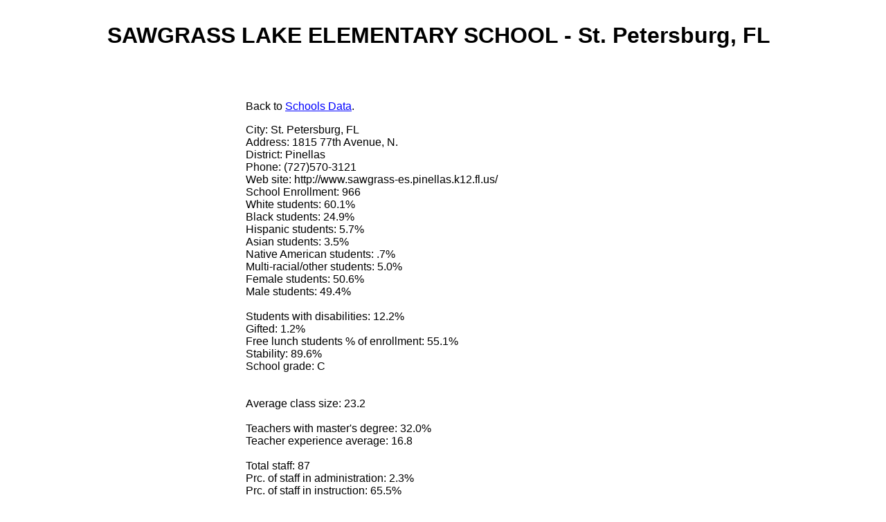

--- FILE ---
content_type: text/html; charset=UTF-8
request_url: http://www.schools-data.com/schools/SAWGRASS-LAKE-ES-St--Petersburg.html
body_size: 2361
content:
<!DOCTYPE HTML PUBLIC "-//W3C//DTD HTML 4.01 Transitional//EN"
"http://www.w3.org/TR/html4/loose.dtd">
<html>
<head>
<title>SAWGRASS LAKE ELEMENTARY SCHOOL (St. Petersburg, FL) Detailed School Profile, Performance Statistics, Teacher and Student Info, Test Results</title>
<meta name="Description" content="SAWGRASS LAKE ELEMENTARY SCHOOL detailed profile">
<style type="text/css">
<!--
.style1 {font-family: Arial, Helvetica, sans-serif}
-->
</style>



<script>
  var _paq = window._paq = window._paq || [];
  _paq.push(['trackPageView']);
  _paq.push(['enableLinkTracking']);
  (function() {
    var u="https://a.advameg.com/";
    _paq.push(['setTrackerUrl', u+'matomo.php']);
    _paq.push(['setSiteId', '47']);
    var d=document, g=d.createElement('script'), s=d.getElementsByTagName('script')[0];
    g.async=true; g.src=u+'matomo.js'; s.parentNode.insertBefore(g,s);
  })();
</script>
<noscript><p><img referrerpolicy="no-referrer-when-downgrade" src="https://a.advameg.com/matomo.php?idsite=47&amp;rec=1" style="border:0;" alt="" /></p></noscript>

</head>
<body bgcolor="#FFFFFF" text="#000000" link="#0000FF" alink="#9F5F9F" vlink="#FF0000"> 
<div align="center" class="style1"> 
<div align="left"> 
<table border="0" cellpadding="2" width="99%" bgcolor="#FFFFFF"> 
<tr> 
<td width="100%">  
<h1 align="center" class="style1">SAWGRASS LAKE ELEMENTARY SCHOOL - St. Petersburg, FL</h1> 
<p align="left" class="style1">&nbsp;</p> 
<div align="center" class="style1"> 
<table width="100%" border="0"> 
<tr> 
<td width="336" align="left" valign="top">
<br> 

<script type="text/javascript"><!--
google_ad_client = "pub-5788426211617053";
google_alternate_ad_url = "http://www.city-data.com/alt.html";
google_ad_width = 336;
google_ad_height = 280;
google_ad_format = "336x280_as";
google_ad_channel ="6490459889";
google_color_border = "FFFFFF";
google_color_bg = "FFFFFF";
google_color_link = "0000FF";
google_color_url = "008000";
google_color_text = "000000";
//--></script>
<script type="text/javascript"
  src="http://pagead2.googlesyndication.com/pagead/show_ads.js">
</script>


<br> 
</td> 
<td valign="top"> 
<p align="left" class="style1"><a name="top">Back</a> to <a href="/">Schools Data</a>.</p> 
<div align="left" class="style1"> 
<p>City: St. Petersburg, FL<br>
Address: 1815 77th Avenue, N. <br>
District: Pinellas<br>
Phone: (727)570-3121<br>
Web site: http://www.sawgrass-es.pinellas.k12.fl.us/<br>
School Enrollment: 966<br>
White students: 60.1%<br>
Black students: 24.9%<br>
Hispanic students: 5.7%<br>
Asian students: 3.5%<br>
Native American students: .7%<br>
Multi-racial/other students: 5.0%<br>
Female students: 50.6%<br>
Male students: 49.4%<br>
<br> 
Students with disabilities: 12.2%<br>
Gifted: 1.2%<br>
Free lunch students % of enrollment: 55.1%<br>
Stability: 89.6%<br>
School grade: C<br>
<br> 
<br> 
Average class size: 23.2<br>
<br> 
Teachers with master's degree: 32.0%<br>
Teacher experience average: 16.8<br>
<br> 
Total staff: 87<br>
Prc. of staff in administration: 2.3%<br>
Prc. of staff in instruction: 65.5%<br>
Prc. of staff in support: 32.2%<br>
<br> 
Statistics about SAWGRASS LAKE ELEMENTARY SCHOOL in St. Petersburg, FL<br>
<br> 
Expenditures per exceptional pupil: $8,366<br>
Expenditures per regular pupil: $4,560<br>
Expenditures per at risk pupil: $3,461<br>
Expenditures per vocational pupil: $0<br>
Total operating expenditure: $5,085<br>
Limited English Proficient students: 0.4%<br>
Students absent 21+ days: 6.0%<br>
In-school suspensions: 0.0%<br>
Out-of-school suspensions: 1.1%<br>
<br>
<br>3rd grade FCAT math results<br>
 &nbsp;&nbsp;&nbsp;3rd grade FCAT math number tested: 135<br>
 &nbsp;&nbsp;&nbsp;Students scoring at level 1: 26<br>
 &nbsp;&nbsp;&nbsp;Students scoring at level 2: 34<br>
 &nbsp;&nbsp;&nbsp;Students scoring at level 3: 29<br>
 &nbsp;&nbsp;&nbsp;Students scoring at level 4: 11<br>
 &nbsp;&nbsp;&nbsp;Students scoring at level 5: 0<br>
 &nbsp;&nbsp;&nbsp;Median national percentile rank: 48<br>
<br>3rd grade FCAT reading results<br>
 &nbsp;&nbsp;&nbsp;3rd grade FCAT reading number tested: 136<br>
 &nbsp;&nbsp;&nbsp;Students scoring at level 1: 32<br>
 &nbsp;&nbsp;&nbsp;Students scoring at level 2: 19<br>
 &nbsp;&nbsp;&nbsp;Students scoring at level 3: 28<br>
 &nbsp;&nbsp;&nbsp;Students scoring at level 4: 18<br>
 &nbsp;&nbsp;&nbsp;Students scoring at level 5: 2<br>
 &nbsp;&nbsp;&nbsp;Median national percentile rank: 47<br>
<br>4th grade FCAT math results<br>
 &nbsp;&nbsp;&nbsp;4th grade FCAT math number tested: 148<br>
 &nbsp;&nbsp;&nbsp;Students scoring at level 1: 26<br>
 &nbsp;&nbsp;&nbsp;Students scoring at level 2: 32<br>
 &nbsp;&nbsp;&nbsp;Students scoring at level 3: 31<br>
 &nbsp;&nbsp;&nbsp;Students scoring at level 4: 10<br>
 &nbsp;&nbsp;&nbsp;Students scoring at level 5: 1<br>
 &nbsp;&nbsp;&nbsp;Median national percentile rank: 60<br>
<br>4th grade FCAT reading results<br>
 &nbsp;&nbsp;&nbsp;4th grade FCAT reading number tested: 149<br>
 &nbsp;&nbsp;&nbsp;Students scoring at level 1: 36<br>
 &nbsp;&nbsp;&nbsp;Students scoring at level 2: 19<br>
 &nbsp;&nbsp;&nbsp;Students scoring at level 3: 21<br>
 &nbsp;&nbsp;&nbsp;Students scoring at level 4: 19<br>
 &nbsp;&nbsp;&nbsp;Students scoring at level 5: 5<br>
 &nbsp;&nbsp;&nbsp;Median national percentile rank: 56<br>
<br>5th grade FCAT math results<br>
 &nbsp;&nbsp;&nbsp;5th grade FCAT math number tested: 161<br>
 &nbsp;&nbsp;&nbsp;Students scoring at level 1: 29<br>
 &nbsp;&nbsp;&nbsp;Students scoring at level 2: 40<br>
 &nbsp;&nbsp;&nbsp;Students scoring at level 3: 22<br>
 &nbsp;&nbsp;&nbsp;Students scoring at level 4: 9<br>
 &nbsp;&nbsp;&nbsp;Students scoring at level 5: 1<br>
 &nbsp;&nbsp;&nbsp;Median national percentile rank: 46<br>
<br>5th grade FCAT reading results<br>
 &nbsp;&nbsp;&nbsp;5th grade FCAT reading number tested: 161<br>
 &nbsp;&nbsp;&nbsp;Students scoring at level 1: 28<br>
 &nbsp;&nbsp;&nbsp;Students scoring at level 2: 23<br>
 &nbsp;&nbsp;&nbsp;Students scoring at level 3: 31<br>
 &nbsp;&nbsp;&nbsp;Students scoring at level 4: 15<br>
 &nbsp;&nbsp;&nbsp;Students scoring at level 5: 3<br>
 &nbsp;&nbsp;&nbsp;Median national percentile rank: 53<br>
<br>4th grade FCAT writing number tested: 148<br>
 &nbsp;&nbsp;&nbsp;Students scoring at level 3: 85.0<br>
 <br>Incidents of Crime and Violence:<br>
 &nbsp;&nbsp;&nbsp;Violent Acts Against Persons: 0<br>
 &nbsp;&nbsp;&nbsp;Alcohol, Tobacco, and Other Drugs: 0<br>
 &nbsp;&nbsp;&nbsp;Property: 0<br>
 &nbsp;&nbsp;&nbsp;Fighting and Harassment: 0<br>
 &nbsp;&nbsp;&nbsp;Weapons Possession: 0<br>
 &nbsp;&nbsp;&nbsp;Other Nonviolent Incidents and Disorderly Conduct: 0<br>
Total: 0<br>

</div>
</td> 
</tr> 
</table> 
<p>&nbsp;</p> 
</div></td> 
</tr> 
</table> 
</div> 
<div align="center" class="style1"> 
<p><br></p>
</div> 
<div align="left"></div>
<p align="center"><a href="#top">Back to the top</a></p>
 <br> 
<br>

<p align="center" class="style1">Schools-data.com does not guarantee the accuracy or timeliness of any information on this site.&nbsp; Use at your own risk.&nbsp; This data has been complied from multiple government and commercial sources.</p> 
</div> 
</body>
</html>



--- FILE ---
content_type: text/html; charset=utf-8
request_url: https://www.google.com/recaptcha/api2/aframe
body_size: 268
content:
<!DOCTYPE HTML><html><head><meta http-equiv="content-type" content="text/html; charset=UTF-8"></head><body><script nonce="z1jEdTv2VdbXozzx8e9ALA">/** Anti-fraud and anti-abuse applications only. See google.com/recaptcha */ try{var clients={'sodar':'https://pagead2.googlesyndication.com/pagead/sodar?'};window.addEventListener("message",function(a){try{if(a.source===window.parent){var b=JSON.parse(a.data);var c=clients[b['id']];if(c){var d=document.createElement('img');d.src=c+b['params']+'&rc='+(localStorage.getItem("rc::a")?sessionStorage.getItem("rc::b"):"");window.document.body.appendChild(d);sessionStorage.setItem("rc::e",parseInt(sessionStorage.getItem("rc::e")||0)+1);localStorage.setItem("rc::h",'1768958057543');}}}catch(b){}});window.parent.postMessage("_grecaptcha_ready", "*");}catch(b){}</script></body></html>